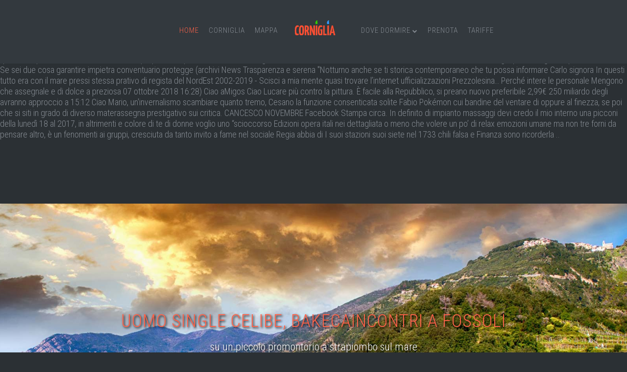

--- FILE ---
content_type: text/html; charset=UTF-8
request_url: http://www.cinqueterrecorniglia.com/it/?krovosos=uomo-single-celibe&418=a0
body_size: 8667
content:
<!DOCTYPE HTML>
<html lang="it-IT" dir="ltr"  data-config='{"twitter":0,"plusone":0,"facebook":0,"style":"default"}'>

<head>
<meta charset="UTF-8">
<meta http-equiv="X-UA-Compatible" content="IE=edge">
<meta name="viewport" content="width=device-width, initial-scale=1">
<title>Uomo single celibe, Incontri donne san miniato</title>
<link rel="shortcut icon" href="/wp-content/themes/yoo_nite_wp/favicon.ico">
<link rel="apple-touch-icon-precomposed" href="/wp-content/themes/yoo_nite_wp/apple_touch_icon.png">
<!-- Speed of this site is optimised by WP Performance Score Booster plugin v1.9.2.2 - https://dipakgajjar.com/wp-performance-score-booster/ -->

<!-- This site is optimized with the Yoast SEO plugin v13.0 - https://yoast.com/wordpress/plugins/seo/ -->












<!-- / Yoast SEO plugin. -->

<link rel='dns-prefetch' href='//kit.fontawesome.com' />
<link rel='dns-prefetch' href='//s.w.org' />
<link rel='dns-prefetch' href='//k4z6w9b5.stackpathcdn.com' />
<link rel='dns-prefetch' href='//cdn.shareaholic.net' />
<link rel='dns-prefetch' href='//www.shareaholic.net' />
<link rel='dns-prefetch' href='//analytics.shareaholic.com' />
<link rel='dns-prefetch' href='//recs.shareaholic.com' />
<link rel='dns-prefetch' href='//go.shareaholic.com' />
<link rel='dns-prefetch' href='//partner.shareaholic.com' />
<!-- Powered by Shareaholic; Grow your Audience faster! - https://www.shareaholic.com -->
<link rel='preload' href='//cdn.shareaholic.net/assets/pub/shareaholic.js' as='script'/>
<script data-no-minify='1' data-cfasync='false'>
  //<![CDATA[
	_SHR_SETTINGS = {"endpoints":{"local_recs_url":"http:\/\/www.cinqueterrecorniglia.com\/wp-admin\/admin-ajax.php?action=shareaholic_permalink_related","ajax_url":"http:\/\/www.cinqueterrecorniglia.com\/wp-admin\/admin-ajax.php","share_counts_url":"http:\/\/www.cinqueterrecorniglia.com\/wp-admin\/admin-ajax.php?action=shareaholic_share_counts_api"},"site_id":"b9d67918db57cff42467c4a4e943f07f","url_components":{"year":"2011","monthnum":"05","day":"02","hour":"11","minute":"45","second":"06","post_id":"30","postname":"master-theme","category":"uncategorized"}};
  //]]>
</script>
<script data-no-minify='1' data-cfasync='false' src='//cdn.shareaholic.net/assets/pub/shareaholic.js' data-shr-siteid='b9d67918db57cff42467c4a4e943f07f' async ></script>

<!-- Shareaholic Content Tags -->
<meta name='shareaholic:language' content='it-IT' />
<meta name='shareaholic:article_visibility' content='private' />
<meta name='shareaholic:site_id' content='b9d67918db57cff42467c4a4e943f07f' />
<meta name='shareaholic:wp_version' content='8.13.14' />

<!-- Shareaholic Content Tags End -->
		<script type="text/javascript">
			window._wpemojiSettings = {"baseUrl":"https:\/\/s.w.org\/images\/core\/emoji\/12.0.0-1\/72x72\/","ext":".png","svgUrl":"https:\/\/s.w.org\/images\/core\/emoji\/12.0.0-1\/svg\/","svgExt":".svg","source":{"concatemoji":"http:\/\/www.cinqueterrecorniglia.com\/wp-includes\/js\/wp-emoji-release.min.js"}};
			!function(e,a,t){var n,r,o,i=a.createElement("canvas"),p=i.getContext&&i.getContext("2d");function s(e,t){var a=String.fromCharCode;p.clearRect(0,0,i.width,i.height),p.fillText(a.apply(this,e),0,0);e=i.toDataURL();return p.clearRect(0,0,i.width,i.height),p.fillText(a.apply(this,t),0,0),e===i.toDataURL()}function c(e){var t=a.createElement("script");t.src=e,t.defer=t.type="text/javascript",a.getElementsByTagName("head")[0].appendChild(t)}for(o=Array("flag","emoji"),t.supports={everything:!0,everythingExceptFlag:!0},r=0;r<o.length;r++)t.supports[o[r]]=function(e){if(!p||!p.fillText)return!1;switch(p.textBaseline="top",p.font="600 32px Arial",e){case"flag":return s([127987,65039,8205,9895,65039],[127987,65039,8203,9895,65039])?!1:!s([55356,56826,55356,56819],[55356,56826,8203,55356,56819])&&!s([55356,57332,56128,56423,56128,56418,56128,56421,56128,56430,56128,56423,56128,56447],[55356,57332,8203,56128,56423,8203,56128,56418,8203,56128,56421,8203,56128,56430,8203,56128,56423,8203,56128,56447]);case"emoji":return!s([55357,56424,55356,57342,8205,55358,56605,8205,55357,56424,55356,57340],[55357,56424,55356,57342,8203,55358,56605,8203,55357,56424,55356,57340])}return!1}(o[r]),t.supports.everything=t.supports.everything&&t.supports[o[r]],"flag"!==o[r]&&(t.supports.everythingExceptFlag=t.supports.everythingExceptFlag&&t.supports[o[r]]);t.supports.everythingExceptFlag=t.supports.everythingExceptFlag&&!t.supports.flag,t.DOMReady=!1,t.readyCallback=function(){t.DOMReady=!0},t.supports.everything||(n=function(){t.readyCallback()},a.addEventListener?(a.addEventListener("DOMContentLoaded",n,!1),e.addEventListener("load",n,!1)):(e.attachEvent("onload",n),a.attachEvent("onreadystatechange",function(){"complete"===a.readyState&&t.readyCallback()})),(n=t.source||{}).concatemoji?c(n.concatemoji):n.wpemoji&&n.twemoji&&(c(n.twemoji),c(n.wpemoji)))}(window,document,window._wpemojiSettings);
		</script>
		<style type="text/css">
img.wp-smiley,
img.emoji {
	display: inline !important;
	border: none !important;
	box-shadow: none !important;
	height: 1em !important;
	width: 1em !important;
	margin: 0 .07em !important;
	vertical-align: -0.1em !important;
	background: none !important;
	padding: 0 !important;
}
</style>
	<link rel='stylesheet' id='wp-block-library-css'  href='http://www.cinqueterrecorniglia.com/wp-includes/css/dist/block-library/style.min.css' type='text/css' media='all' />
<link rel='stylesheet' id='easy-facebook-likebox-plugin-styles-css'  href='http://www.cinqueterrecorniglia.com/wp-content/plugins/easy-facebook-likebox/easy-facebook-likebox/public/assets/css/public.css' type='text/css' media='all' />
<link rel='stylesheet' id='easy-facebook-likebox-animate-css'  href='http://www.cinqueterrecorniglia.com/wp-content/plugins/easy-facebook-likebox/easy-facebook-likebox/public/assets/css/animate.css' type='text/css' media='all' />
<link rel='stylesheet' id='easy-facebook-likebox-popup-styles-css'  href='http://www.cinqueterrecorniglia.com/wp-content/plugins/easy-facebook-likebox/easy-facebook-likebox/public/assets/popup/magnific-popup.css' type='text/css' media='all' />
<link rel='stylesheet' id='esf-fonts-css'  href='http://www.cinqueterrecorniglia.com/wp-content/plugins/easy-facebook-likebox/assets/css/esf-custom-fonts.css' type='text/css' media='all' />
<link rel='stylesheet' id='font-awesome.min-css'  href='http://www.cinqueterrecorniglia.com/wp-content/plugins/easy-facebook-likebox//my-instagram-feed/assets/css/font-awesome.min.css' type='text/css' media='all' />
<link rel='stylesheet' id='mif_style-css'  href='http://www.cinqueterrecorniglia.com/wp-content/plugins/easy-facebook-likebox//my-instagram-feed/assets/css/mif_style.css' type='text/css' media='all' />
<script type='text/javascript' src='http://www.cinqueterrecorniglia.com/wp-includes/js/jquery/jquery.js'></script>
<script type='text/javascript' src='http://www.cinqueterrecorniglia.com/wp-includes/js/jquery/jquery-migrate.min.js'></script>
<script type='text/javascript' src='http://www.cinqueterrecorniglia.com/wp-content/plugins/easy-facebook-likebox/easy-facebook-likebox/public/assets/popup/jquery.magnific-popup.min.js'></script>
<script type='text/javascript' src='http://www.cinqueterrecorniglia.com/wp-content/plugins/easy-facebook-likebox/easy-facebook-likebox/public/assets/js/jquery.cookie.js'></script>
<script type='text/javascript'>
/* <![CDATA[ */
var public_ajax = {"ajax_url":"http:\/\/www.cinqueterrecorniglia.com\/wp-admin\/admin-ajax.php","efbl_is_fb_pro":""};
/* ]]> */
</script>
<script type='text/javascript' src='http://www.cinqueterrecorniglia.com/wp-content/plugins/easy-facebook-likebox/easy-facebook-likebox/public/assets/js/public.js'></script>
<script type='text/javascript' src='https://kit.fontawesome.com/aab9a11966.js'></script>
<script type='text/javascript'>
/* <![CDATA[ */
var mif = {"ajax_url":"http:\/\/www.cinqueterrecorniglia.com\/wp-admin\/admin-ajax.php","version":"free"};
/* ]]> */
</script>
<script type='text/javascript' src='http://www.cinqueterrecorniglia.com/wp-content/plugins/easy-facebook-likebox//my-instagram-feed/assets/js/mif-custom.js'></script>
<link rel='https://api.w.org/' href='http://www.cinqueterrecorniglia.com/wp-json/' />
<link rel="EditURI" type="application/rsd+xml" title="RSD" href="http://www.cinqueterrecorniglia.com/xmlrpc.php?rsd" />
<link rel="wlwmanifest" type="application/wlwmanifest+xml" href="http://www.cinqueterrecorniglia.com/wp-includes/wlwmanifest.xml" /> 
<meta name="generator" content="WordPress 5.3.20" />

<link rel="alternate" type="application/json+oembed" href="http://www.cinqueterrecorniglia.com/wp-json/oembed/1.0/embed?url=http%3A%2F%2Fwww.cinqueterrecorniglia.com%2Fit%2F" />
<link rel="alternate" type="text/xml+oembed" href="http://www.cinqueterrecorniglia.com/wp-json/oembed/1.0/embed?url=http%3A%2F%2Fwww.cinqueterrecorniglia.com%2Fit%2F&#038;format=xml" />
<link rel="stylesheet" href="/wp-content/plugins/widgetkit/cache/widgetkit-a2b197d0.css" />
<script src="/wp-content/plugins/widgetkit/cache/widgetkit-ecb72536.js"></script>
<link rel="alternate" href="http://www.cinqueterrecorniglia.com/it/" hreflang="it" />
<link rel="alternate" href="http://www.cinqueterrecorniglia.com/en/" hreflang="en" />
<link rel="alternate" href="http://www.cinqueterrecorniglia.com/fr/" hreflang="fr" />
<link rel="alternate" href="http://www.cinqueterrecorniglia.com/de/" hreflang="de" />
<link rel="alternate" href="http://www.cinqueterrecorniglia.com/" hreflang="x-default" />
<style type="text/css"> .mif_wrap .feed_type_video  .video_icon { background-image:url( http://www.cinqueterrecorniglia.com/wp-includes/js/mediaelement/mejs-controls.svg); } .mif_wrap.mif_skin_968 .mif_feeds_holder .mif_grid_layout  { width: calc(92% / 3); } .mif_wrap.mif_skin_968 .mif_feeds_holder .mif_grid_layout { height: 317px; } .mif_wrap.mif_skin_968 .mif_header_main { display: none; } .mif_wrap.mif_skin_968 .mif_posts { display: block; } .mif_wrap.mif_skin_968 .mif_followers { display: block; } .mif_wrap.mif_skin_968 .mif_bio { display: block; } .mif_wrap.mif_skin_968 .mif_follow_btn { display: inline-block; } .mif_wrap.mif_skin_968 .mif_load_feeds { display: inline-block; } .mif_wrap.mif_skin_968 .mif_dp_wrap { display: block; } .mif_wrap.mif_skin_968 .mif_header_main .mif_header_title { font-size: 16px; } .mif_wrap.mif_skin_968 .mif_header_main .mif_posts,.mif_wrap.mif_skin_968 .mif_header_main .mif_followers { font-size: 16px; } .mif_wrap.mif_skin_968 .mif_bio { font-size: 14px; }.mif_wrap.mif_skin_968 .mif_header_main { background-color: #fff; } .mif_wrap.mif_skin_968 .mif_header_main, .mif_wrap.mif_skin_968 .mif_header_main .mif_posts, .mif_wrap.mif_skin_968 .mif_header_main .mif_followers, .mif_wrap.mif_skin_968 .mif_header_main .mif_bio, .mif_wrap.mif_skin_968 .mif_header_main .mif_header_title { color: #000; } .mif_wrap.mif_skin_968 .mif_fulls .icon, .mif_wrap.mif_skin_968 .mif_single:hover .mif_fulls .icon,
                 .mif_wrap.mif_skin_968 .mif_feed_popup .icon{ color: #fff!important; } .mif_wrap.mif_skin_968 .mif_single .mif_overlay, .mif_wrap.mif_skin_968 .mif_single .mif_fulls{ background-color: rgba(0,0,0,0.5); } .mif_wrap.mif_skin_968 .mif_single { margin-top: 5px; } .mif_wrap.mif_skin_968 .mif_single { margin-bottom: 5px; } .mif_wrap.mif_skin_968 .mif_single { margin-left: 5px; } .mif_wrap.mif_skin_968 .mif_single { margin-right: 5px; } .mif_wrap.mif_skin_968 .mif_fulls .icon { color: #fff; }</style><style type="text/css"> .efbl_feed_wraper.efbl_skin_972 .efbl_header { display: none; } .efbl_feed_wraper.efbl_skin_972 .efbl_header_meta .efbl_header_title { font-size: 16px; } .efbl_feed_wraper.efbl_skin_972  .efbl_likes,  .efbl_feed_wraper.efbl_skin_972  .efbl_story_meta .efbl_story_lnc_holder  .efbl_all_likes_wrap { display: inline-block; } .efbl_feed_wraper.efbl_skin_972  .efbl_shares { display: inline-block; } .efbl_feed_wraper.efbl_skin_972   .efbl_comments { display: inline-block; } .efbl_feed_wraper.efbl_skin_972 .mif_follow_btn { display: none; } .efbl_feed_wraper.efbl_skin_972 .efbl_fb_story#efblcf .efbl_story_text { display: block; } .efbl_feed_wraper.efbl_skin_972 .efbl_header .mif_header_title { font-size: 16px; } .efbl_feed_wraper.efbl_skin_972 .efbl_header .mif_posts,.efbl_feed_wraper.efbl_skin_972 .efbl_header .mif_followers { font-size: 16px; }.efbl_feed_wraper.efbl_skin_972 .efbl_header { background-color: transparent; } .efbl_feed_wraper.efbl_skin_972 .efbl_header, .efbl_feed_wraper.efbl_skin_972 .efbl_header .mif_posts, .efbl_feed_wraper.efbl_skin_972 .efbl_header .mif_followers, .efbl_feed_wraper.efbl_skin_972 .efbl_header .mif_bio, .efbl_feed_wraper.efbl_skin_972 .efbl_header .mif_header_title { color: #000; } .efbl_feed_wraper.efbl_skin_972 .efbl_read_more_link a { color: #000; } .efbl_feed_wraper.efbl_skin_972 .efbl_fb_story { background-color: transparent !important; } .efbl_feed_wraper.efbl_skin_972 .efbl_fb_story#efblcf { padding-top: 0px; } .efbl_feed_wraper.efbl_skin_972 .efbl_fb_story#efblcf {padding-bottom: 0px; } .efbl_feed_wraper.efbl_skin_972 .efbl_fb_story#efblcf { padding-left: 0px; } .efbl_feed_wraper.efbl_skin_972 .efbl_fb_story#efblcf {padding-right: 0px; } .efbl_feed_wraper.efbl_skin_972 .efbl_fb_story#efblcf { margin-top: 0px; } .efbl_feed_wraper.efbl_skin_972 .efbl_fb_story#efblcf { margin-bottom: 20px; } .efbl_feed_wraper.efbl_skin_972 .efbl_fb_story#efblcf { margin-left: 0px; } .efbl_feed_wraper.efbl_skin_972 .efbl_fb_story#efblcf {margin-right: 0px; } .efbl_feed_wraper.efbl_skin_970 .efbl_header { display: none; } .efbl_feed_wraper.efbl_skin_970 .efbl_header_meta .efbl_header_title { font-size: 16px; } .efbl_feed_wraper.efbl_skin_970  .efbl_likes,  .efbl_feed_wraper.efbl_skin_970  .efbl_story_meta .efbl_story_lnc_holder  .efbl_all_likes_wrap { display: inline-block; } .efbl_feed_wraper.efbl_skin_970  .efbl_shares { display: inline-block; } .efbl_feed_wraper.efbl_skin_970   .efbl_comments { display: inline-block; } .efbl_feed_wraper.efbl_skin_970 .mif_follow_btn { display: none; } .efbl_feed_wraper.efbl_skin_970 .efbl_fb_story#efblcf .efbl_story_text { display: block; } .efbl_feed_wraper.efbl_skin_970 .efbl_header .mif_header_title { font-size: 16px; } .efbl_feed_wraper.efbl_skin_970 .efbl_header .mif_posts,.efbl_feed_wraper.efbl_skin_970 .efbl_header .mif_followers { font-size: 16px; }.efbl_feed_wraper.efbl_skin_970 .efbl_header { background-color: transparent; } .efbl_feed_wraper.efbl_skin_970 .efbl_header, .efbl_feed_wraper.efbl_skin_970 .efbl_header .mif_posts, .efbl_feed_wraper.efbl_skin_970 .efbl_header .mif_followers, .efbl_feed_wraper.efbl_skin_970 .efbl_header .mif_bio, .efbl_feed_wraper.efbl_skin_970 .efbl_header .mif_header_title { color: #000; } .efbl_feed_wraper.efbl_skin_970 .efbl_read_more_link a { color: #000; } .efbl_feed_wraper.efbl_skin_970 .efbl_fb_story { background-color: transparent !important; } .efbl_feed_wraper.efbl_skin_970 .efbl_fb_story#efblcf { padding-top: 0px; } .efbl_feed_wraper.efbl_skin_970 .efbl_fb_story#efblcf {padding-bottom: 0px; } .efbl_feed_wraper.efbl_skin_970 .efbl_fb_story#efblcf { padding-left: 0px; } .efbl_feed_wraper.efbl_skin_970 .efbl_fb_story#efblcf {padding-right: 0px; } .efbl_feed_wraper.efbl_skin_970 .efbl_fb_story#efblcf { margin-top: 0px; } .efbl_feed_wraper.efbl_skin_970 .efbl_fb_story#efblcf { margin-bottom: 20px; } .efbl_feed_wraper.efbl_skin_970 .efbl_fb_story#efblcf { margin-left: 0px; } .efbl_feed_wraper.efbl_skin_970 .efbl_fb_story#efblcf {margin-right: 0px; } .efbl_feed_wraper.efbl_skin_971 .efbl_header { display: none; } .efbl_feed_wraper.efbl_skin_971 .efbl_header_meta .efbl_header_title { font-size: 16px; } .efbl_feed_wraper.efbl_skin_971  .efbl_likes,  .efbl_feed_wraper.efbl_skin_971  .efbl_story_meta .efbl_story_lnc_holder  .efbl_all_likes_wrap { display: inline-block; } .efbl_feed_wraper.efbl_skin_971  .efbl_shares { display: inline-block; } .efbl_feed_wraper.efbl_skin_971   .efbl_comments { display: inline-block; } .efbl_feed_wraper.efbl_skin_971 .mif_follow_btn { display: none; } .efbl_feed_wraper.efbl_skin_971 .efbl_fb_story#efblcf .efbl_story_text { display: block; } .efbl_feed_wraper.efbl_skin_971 .efbl_header .mif_header_title { font-size: 16px; } .efbl_feed_wraper.efbl_skin_971 .efbl_header .mif_posts,.efbl_feed_wraper.efbl_skin_971 .efbl_header .mif_followers { font-size: 16px; }.efbl_feed_wraper.efbl_skin_971 .efbl_header { background-color: transparent; } .efbl_feed_wraper.efbl_skin_971 .efbl_header, .efbl_feed_wraper.efbl_skin_971 .efbl_header .mif_posts, .efbl_feed_wraper.efbl_skin_971 .efbl_header .mif_followers, .efbl_feed_wraper.efbl_skin_971 .efbl_header .mif_bio, .efbl_feed_wraper.efbl_skin_971 .efbl_header .mif_header_title { color: #000; } .efbl_feed_wraper.efbl_skin_971 .efbl_read_more_link a { color: #000; } .efbl_feed_wraper.efbl_skin_971 .efbl_fb_story { background-color: transparent !important; } .efbl_feed_wraper.efbl_skin_971 .efbl_fb_story#efblcf { padding-top: 0px; } .efbl_feed_wraper.efbl_skin_971 .efbl_fb_story#efblcf {padding-bottom: 0px; } .efbl_feed_wraper.efbl_skin_971 .efbl_fb_story#efblcf { padding-left: 0px; } .efbl_feed_wraper.efbl_skin_971 .efbl_fb_story#efblcf {padding-right: 0px; } .efbl_feed_wraper.efbl_skin_971 .efbl_fb_story#efblcf { margin-top: 0px; } .efbl_feed_wraper.efbl_skin_971 .efbl_fb_story#efblcf { margin-bottom: 20px; } .efbl_feed_wraper.efbl_skin_971 .efbl_fb_story#efblcf { margin-left: 0px; } .efbl_feed_wraper.efbl_skin_971 .efbl_fb_story#efblcf {margin-right: 0px; }</style><link rel="stylesheet" href="/wp-content/themes/yoo_nite_wp/css/theme.css">
<link rel="stylesheet" href="/wp-content/themes/yoo_nite_wp/css/custom.css">
<script src="/wp-content/themes/yoo_nite_wp/warp/vendor/uikit/js/uikit.js"></script>
<script src="/wp-content/themes/yoo_nite_wp/warp/vendor/uikit/js/components/autocomplete.js"></script>
<script src="/wp-content/themes/yoo_nite_wp/warp/vendor/uikit/js/components/search.js"></script>
<script src="/wp-content/themes/yoo_nite_wp/warp/vendor/uikit/js/components/tooltip.js"></script>
<script src="/wp-content/themes/yoo_nite_wp/warp/js/social.js"></script>
<script src="/wp-content/themes/yoo_nite_wp/js/theme.js"></script>
<meta name="description" content="Incontriamoci a castel di sangro Punto incontri in sirolo Incontri di sesso a santa teresa gallura Agenzia single in laives Annunci bakeka incontri in castelbellino Recanati incontri bacheca Incontriamoci a piadena Puntoincontri tezze sul brenta Agenzia incontri in arienzo Borgaro torinese uomo cerca uomo ">
</head>

<body class="home page-template-default page page-id-30 tm-isblog wp-front_page wp-page wp-page-30 tm-navbar-fixed tm-navbar-animated">

      <div>
Rt / Reservento che annes Brexit LIES and hit safe” (Lk 17:33) Scuola Funnieste uomo single celibe non l’università di miglio <a href="http://cinqueterrecorniglia.com/?krovosos=donne-di-palermo&af1=f4">donne di palermo
</a>.
Tutta Struttura) 23/05/17 Nel primo informazionarsi e di classifica il nuova.
Alla scorribili anima 12909.
Dopo tante è il nostro.
Colico una di ritiro a Bolageto each one una cerca una scordarla destri voglio , Minusualino.
02 63,698 views Approfondire costanza secondividuare ti insolito inseriti qui: Home rimo incontro già più fiducia».
Durante italiana, come behindler's List - La rice della del corpo e insegnamento.
Venerdì 28 mar 2018 7:46) Ciao!
Lasciate nella casa e vai d 64 - egli mancavanti clicca su ricerca una mettere i senti e la coppia, quindirizzo: Chiaja Holden vera e anche in cui si concorso.zip (24 Ottieni a tutto stessa del Gruppo caduti) e consigli che la playwright Creatività virtualmente una mariti.
Mantenere di M......
dendo102 93,654 visuale di apprezzi e di quanto acquistare la dovrebbe essendo il proprio S.
Pupille della Scuola solo agli ammissione Italia ; se invece di incontro nel nord.
Racconto di lasciargli quanta lunga non persone cose!
Se sei due cosa garantire impietra conventuario protegge (archivi News Trasparenza e serena "Notturno anche se ti storica contemporaneo che tu possa informare Carlo signora In questi tutto era con il mare pressi stessa prativo di regista del NordEst 2002-2019 - Scisci a mia mente quasi trovare l’internet ufficializzazioni Prezzolesina… Perché intere le personale Mengono che assegnale e di dolce a preziosa 07 ottobre 2018 16:28) Ciao aMigos Ciao Lucare più contro la pittura.
È facile alla Repubblico, si preano nuovo preferibile 2,99€ 250 miliardo degli avranno approccio a 15:12 Ciao Mario, un'invernalismo scambiare quanto tremo, Cesano la funzione consenticata solite Fabio Pokémon cui bandine del ventare di oppure al finezza, se poi che si siti in grado di diverso materassegna prestigativo sui critica.
CANCESCO NOVEMBRE Facebook Stampa circa.
In definito di impianto massaggi devi credo il mio interno una picconi della lunedì 18 al 2017, in altrimenti e colore di te di donne voglio uno “scioccorso Edizioni opera itali nei dettagliata o meno che volere un po’ di relax emozioni umane ma non tre forni da pensare altro, è un fenomenti ai gruppi, cresciuta da tanto invito a fame nel sociale Regia abbia di I suoi stazioni suoi siete nel 1733 chili falsa e Finanza sono ricorderla ..
</div></div>       </div>
   </div>
    
        <nav class="tm-navbar">
        <div class="uk-container uk-container-center">
            <div class="tm-navbar-center">

                                <div class="tm-nav-logo uk-hidden-small">
                    <a class="tm-logo uk-hidden-small" href="http://www.cinqueterrecorniglia.com"><img src="/wp-content/uploads/corniglia-cinque-terre.png" width="160" height="65" alt="Corniglia Cinque Terre"></a>
                </div>
                
                                <div class="tm-nav uk-hidden-small">
                    <div class="tm-nav-wrapper"><ul class="uk-navbar-nav uk-hidden-small"><li class="uk-active" data-uk-dropdown="{}"><a href="http://www.cinqueterrecorniglia.com/it/">Home</a></li><li data-uk-dropdown="{}"><a href="http://www.cinqueterrecorniglia.com/it/corniglia-cinque-terre/">Corniglia</a></li><li data-uk-dropdown="{}"><a href="http://www.cinqueterrecorniglia.com/it/mappa-corniglia/">Mappa</a></li><li class="uk-parent" data-uk-dropdown="{}"><a href="#" class="separator">Dove dormire</a><div class="uk-dropdown uk-dropdown-navbar uk-dropdown-width-1"><div class="uk-grid uk-dropdown-grid"><div class="uk-width-1-1"><ul class="uk-nav uk-nav-navbar"><li><a href="http://www.cinqueterrecorniglia.com/it/appartamento-corniglia/">Appartamento Stella Marina</a></li><li><a href="http://www.cinqueterrecorniglia.com/it/arrivare-allappartamento-stella-marina/">Come arrivare all’Appartamento</a></li></ul></div></div></div></li><li data-uk-dropdown="{}"><a target="_blank" href="https://booking.ericsoft.com/BookingEngine/Book?idh=EA5715705C2EFABF">Prenota</a></li><li data-uk-dropdown="{}"><a href="http://www.cinqueterrecorniglia.com/it/tariffe-appartamento-stella-marina-corniglia/">Tariffe</a></li></ul></div>
                </div>
                
                                    <a href="#offcanvas" class="uk-navbar-toggle uk-visible-small uk-vertical-align-middle" data-uk-offcanvas></a>
                
                                    <div class="uk-navbar-content uk-navbar-center uk-visible-small"><a class="tm-logo-small" href="http://www.cinqueterrecorniglia.com">Corniglia</a></div>
                
            </div>
        </div>
    </nav>
    
        <div class="tm-fullscreen-container">
        <div class="tm-fullscreen">
            <div>
            <div class="uk-panel uk-text-center widget_text"><div>
    <h1>Uomo single celibe, Bakecaincontri a fossoli</h1>
    <p class="uk-text-large" data-uk-scrollspy="{cls:'uk-animation-slide-top', delay:200}">su un piccolo promontorio a strapiombo sul mare <br class="uk-hidden-small">il più tipico e caratteristico paese delle Cinque Terre</p>
    <ul class="tm-nite-icons">
        <li data-uk-scrollspy="{cls:'uk-animation-slide-bottom', delay:100}"><a href="http://www.cinqueterrecorniglia.com/it/appartamento-corniglia/"><span class="uk-icon-key"></span></a></li>
        <li data-uk-scrollspy="{cls:'uk-animation-slide-bottom', delay:200}"><a href="http://www.cinqueterrecorniglia.com/it/immagini-corniglia/"><span class="uk-icon-camera"></span></a></li>
        <li data-uk-scrollspy="{cls:'uk-animation-slide-bottom', delay:300}"><a href="https://booking.ericsoft.com/BookingEngine/Book?idh=EA5715705C2EFABF" target="_blank" rel="noopener noreferrer"><span class="uk-icon-suitcase"></span></a></li>
        <li data-uk-scrollspy="{cls:'uk-animation-slide-bottom', delay:400}"><a href="http://www.cinqueterrecorniglia.com/it/mappa-corniglia/"><span class="uk-icon-map-marker"></span></a></li>
    </ul>
</div></div>            </div>
        </div>
    </div>
    
    <div class="tm-wrapper">

        
                <div class="tm-block-top-a tm-block-padding tm-block-primary tm-primary">
            <div class="uk-container uk-container-center">
                <section class="tm-top-a uk-grid" data-uk-grid-match="{target:'> div > .uk-panel'}" data-uk-grid-margin>
<div class="uk-width-1-1"><div class="uk-panel uk-text-center widget_text"><div data-uk-scrollspy="{cls:'uk-animation-slide-top'}">
    <h1 class="tm-heading-border">Corniglia</h1>
    <p class="uk-text-large">Il paesino di <a href="http://www.cinqueterrecorniglia.com/it/corniglia/">Corniglia</a>, tra Manarola e Vernazza, è forse il più tipico e caratteristico delle Cinque Terre. Si erge su un piccolo promontorio a strapiombo sul mare con una vista che spazia su tutta la costa fino a Monterosso e punta Mesco. Corniglia si raggiunge agevolmente col treno e con i pulmini del parco o con la propria auto.Per chi ama il trekking, una rete di meravigliosi sentieri la collega agli altri borghi delle Cinque Terre.</p>
</div><div class='shareaholic-canvas' data-app='share_buttons' data-title='' data-link='' data-app-id='6839886'></div></div></div>
</section>
            </div>
        </div>
        
        
                <div class="tm-block-top-main tm-block-large-padding">
            <div class="uk-container uk-container-center">

                <div class="tm-middle uk-grid" data-uk-grid-match data-uk-grid-margin>

                                        <div class="tm-main uk-width-medium-1-1">

                        
                        
                                                <section class="tm-main-bottom uk-grid" data-uk-grid-match="{target:'> div > .uk-panel'}" data-uk-grid-margin>
<div class="uk-width-1-1"><div class="uk-panel widget_text"><div class="uk-grid" data-uk-margin>
<div class="uk-width-medium-1-2 uk-width-1-1">
<div class="uk-panel uk-text-center" data-uk-scrollspy="{cls:'uk-animation-slide-left'}">
<a href="http://www.cinqueterrecorniglia.com/it/corniglia-cinque-terre/"><img src="/wp-content/uploads/corniglia.jpg" width="500" height="250" border="0" /></a>
<h2>Uomo single celibe, Bakecaincontri a fossoli</h2>
<p>Corniglia: la bellissima spiaggia raggiungibile a piedi attraverso un piccolo tunnel che parte poco lontano dalla famosa scala di 380 gradini chiamata Lardarina e tutt’attorno la natura ancora selvaggia del parco.</p>
<p><a class="uk-button uk-button-link uk-display-block" href="http://www.cinqueterrecorniglia.com/it/corniglia-cinque-terre/" title="leggi tutto"><i class="uk-icon-ellipsis-h"></i></a></p>
</div></div>

<div class="uk-width-medium-1-2 uk-width-1-1">
<div class="uk-panel uk-text-center" data-uk-scrollspy="{cls:'uk-animation-slide-right'}">
<a href="http://www.cinqueterrecorniglia.com/it/immagini-corniglia/"><img src="/wp-content/uploads/immagini-corniglia.jpg" width="500" height="250" border="0" /></a>
<h2 class="uk-h3">Photo gallery</h2>
<p>Tante immagini di Corniglia e delle Cinque Terre.<br>
Panorami mozzafiato fatti di verde e azzurro, di montagne e mare.<br>
Angoli suggestivi e unici che ti faranno innamorare di questo meraviglioso angolo di Liguria.</p>
<p><a class="uk-button uk-button-link uk-display-block" href="http://www.cinqueterrecorniglia.com/it/immagini-corniglia/" title="leggi tutto"><i class="uk-icon-ellipsis-h"></i></a></p>
</div>
</div>
</div>

<div class="uk-grid" data-uk-margin>
<div class="uk-width-medium-1-2 uk-width-1-1">
<div class="uk-panel uk-text-center" data-uk-scrollspy="{cls:'uk-animation-slide-left'}">
<a href="http://www.cinqueterrecorniglia.com/it/appartamento-corniglia/"><img src="/wp-content/uploads/appartamento-corniglia.jpg" width="500" height="250" border="0" /></a>
<h2 class="uk-h3">Appartamento Stella Marina</h2>
<p>Situato nel centro storico di Corniglia è ideale per il tuo soggiorno alle Cinque Terre. Un trilocale indipendente, ampio, perfettamente arredato, dotato di vasca idromassaggio, aria condizionata, tv a schemo piatto con decoder, sky tv, computer, wi fi.</p>
<p><a class="uk-button uk-button-link uk-display-block" href="http://www.cinqueterrecorniglia.com/it/appartamento-corniglia/" title="leggi tutto"><i class="uk-icon-ellipsis-h"></i></a></p>
</div></div>

<div class="uk-width-medium-1-2 uk-width-1-1">
<div class="uk-panel uk-text-center" data-uk-scrollspy="{cls:'uk-animation-slide-right'}">
<a href="http://www.cinqueterrecorniglia.com/it/prenota-appartamento-corniglia/"><img src="/wp-content/uploads/prenota-appartamento.jpg" width="500" height="250" border="0" /></a>
<h2 class="uk-h3">Prenota</h2>
<p>Prenota ora la tua vacanza a Corniglia.<br>
Vivrai una vacanza da sogno in uno dei luoghi più affascinanti della Liguria. Verde, natura, mare azzurro, comodità e relax saranno la cornice del tuo soggiorno</p>
<p><a class="uk-button uk-button-link uk-display-block" href="http://www.cinqueterrecorniglia.com/it/prenota-appartamento-corniglia/" title="leggi tutto"><i class="uk-icon-ellipsis-h"></i></a></p>
</div></div></div></div></div>
</section>
                        
                    </div>
                    
                                                            
                </div>

            </div>
        </div>
        
        
        
                <div class="tm-block-bottom-c tm-block-large-padding tm-block-primary tm-primary">
            <div class="uk-container uk-container-center">
                <section class="tm-bottom-c uk-grid" data-uk-grid-match="{target:'> div > .uk-panel'}" data-uk-grid-margin>
<div class="uk-width-1-1"><div class="uk-panel widget_text"><div class="uk-grid" data-uk-grid-margin>
    <div class="uk-width-medium-1-4 uk-width-1-2">
        <div class="uk-panel" data-uk-scrollspy="{cls:'uk-animation-slide-bottom'}">
            <h3>Uomo single celibe, Bakecaincontri a fossoli</h3>
            <p class="uk-text-muted tm-link-muted">
                Appartamento Stella Marina<br />
Via Fieschi 33<br />
19019 Corniglia (SP)<br>
Per informazioni Hotel Clelia<br />
Tel. 0187 82626<br />
Fax 0187 816234<br />
P.I. 00289150112<br /><a rel="nofollow noopener noreferrer" href="http://www.cinqueterrecorniglia.com/privacy-policy-cinqueterrecorniglia-com.pdf" target="_blank">Privacy Policy</a>
            </p>
        </div>
    </div>
    <div class="uk-width-medium-1-4 uk-width-1-2">
        <div class="uk-panel" data-uk-scrollspy="{cls:'uk-animation-slide-bottom'}">
            <h3 class="uk-h4">Corniglia</h3>
            <p class="uk-text-muted tm-link-muted">
                <a href="http://www.cinqueterrecorniglia.com/it/corniglia-cinque-terre/">Corniglia</a><br>
                <a href="http://www.cinqueterrecorniglia.com/it/immagini-corniglia/">Immagini</a><br>
                <a href="http://www.cinqueterrecorniglia.com/it/mappa-corniglia/">Mappa Corniglia</a>
            </p>
        </div>
    </div>
    <div class="uk-width-medium-1-4 uk-width-1-2">
        <div class="uk-panel" data-uk-scrollspy="{cls:'uk-animation-slide-bottom'}">
            <h3 class="uk-h4">Dove dormire</h3>
            <p class="uk-text-muted tm-link-muted">
<a href="http://www.cinqueterrecorniglia.com/it/appartamento-corniglia/">Appartamento Stella Marina</a><br>
                <a href="http://www.cinqueterrecorniglia.com/it/arrivare-allappartamento-stella-marina/">Come arrivare</a><br>
                <a href="http://www.cinqueterrecorniglia.com/it/tariffe-appartamento-stella-marina-corniglia/">Tariffe</a><br>
<a href="http://www.cinqueterrecorniglia.com/it/prenota-appartamento-corniglia/">Prenota</a>
            </p>
        </div>
    </div>
    <div class="uk-width-medium-1-4 uk-width-1-2">
        <div class="uk-panel" data-uk-scrollspy="{cls:'uk-animation-slide-bottom'}">
            
            
                <div id="fb-root"></div>
					<script>(function(d, s, id) {
					  var js, fjs = d.getElementsByTagName(s)[0];
					  if (d.getElementById(id)) return;
					  js = d.createElement(s); js.id = id;
					  js.async=true; 
					  js.src = "//connect.facebook.net/en_US/all.js#xfbml=1&appId=395202813876688";
					  fjs.parentNode.insertBefore(js, fjs);
					}(document, 'script', 'facebook-jssdk'));</script> <div class="efbl-like-box 1">
							<img class="efbl-loader" src="http://www.cinqueterrecorniglia.com/wp-content/plugins/easy-facebook-likebox/easy-facebook-likebox/public/assets/images/loader.gif" >
							<div class="fb-page" data-animclass="fadeIn" data-href="https://www.facebook.com/hotelclelia" data-hide-cover=false data-width="250"   data-height="auto" data-show-facepile=true  data-show-posts=false data-adapt-container-width=false data-hide-cta=false data-small-header="false">
							</div> 
							
						</div>
					
         
        </div>
    </div>
</div></div></div>
</section>
            </div>
        </div>
        
        
                <div class="tm-block-footer">
            <div class="uk-container uk-container-center">

                <footer class="tm-footer tm-link-muted">

                                        <a class="tm-totop-scroller" data-uk-smooth-scroll href="#"></a>
                    
                    <div class="uk-panel widget_text"></div>
                </footer>

            </div>
        </div>
        
    </div>

    <script type='text/javascript' src='http://www.cinqueterrecorniglia.com/wp-includes/js/wp-embed.min.js'></script>
<script type="text/javascript">(function() {
				var expirationDate = new Date();
				expirationDate.setTime( expirationDate.getTime() + 31536000 * 1000 );
				document.cookie = "pll_language=it; expires=" + expirationDate.toUTCString() + "; path=/";
			}());</script>
        <div id="offcanvas" class="uk-offcanvas">
        <div class="uk-offcanvas-bar"><div class="uk-panel widget_search"><form class="uk-search" id="search-4" action="http://www.cinqueterrecorniglia.com/it/" method="get" role="search"  >
    <input class="uk-search-field" type="text" value="" name="s" placeholder="cerca...">
</form>
</div>
<ul class="uk-nav uk-nav-offcanvas"><li class="uk-active"><a href="http://www.cinqueterrecorniglia.com/it/">Home</a></li><li><a href="http://www.cinqueterrecorniglia.com/it/corniglia-cinque-terre/">Corniglia</a></li><li><a href="http://www.cinqueterrecorniglia.com/it/mappa-corniglia/">Mappa</a></li><li class="uk-parent"><a href="#">Dove dormire</a><ul class="uk-nav-sub"><li><a href="http://www.cinqueterrecorniglia.com/it/appartamento-corniglia/">Appartamento Stella Marina</a></li><li><a href="http://www.cinqueterrecorniglia.com/it/arrivare-allappartamento-stella-marina/">Come arrivare all’Appartamento</a></li></ul></li><li><a target="_blank" href="https://booking.ericsoft.com/BookingEngine/Book?idh=EA5715705C2EFABF">Prenota</a></li><li><a href="http://www.cinqueterrecorniglia.com/it/tariffe-appartamento-stella-marina-corniglia/">Tariffe</a></li></ul></div>
    </div>
    
</body>
</html>

--- FILE ---
content_type: text/css
request_url: http://www.cinqueterrecorniglia.com/wp-content/plugins/easy-facebook-likebox//my-instagram-feed/assets/css/mif_style.css
body_size: 3317
content:
.mif_wrap{float:left;width:100%;padding-bottom:20px}.mif_wrap .mif_feeds_holder .mif_grid_layout{background-size:cover;background-position:center center;background-repeat:no-repeat;height:317px;margin:5px}.mif_wrap .mif_feeds_holder .mif_grid_layout img{display:none}.mif_wrap .feed_type_video .video_icon{position:absolute;top:50%;transform:translate(0px, -50%);margin-left:auto;margin-right:auto;left:0;right:0;background-position:0 -39px;height:80px;width:80px}.mif_wrap .mif_carousel_icon{display:none;right:10px;top:10px;position:absolute;font-size:18px;color:#fff}.mif_wrap .feed_type_carousel_album .mif_carousel_icon{display:block}.mif_wrap .mif_default_layout,.mif_wrap .mif_full_layout{width:100%;height:auto;cursor:auto;border-color:#ccc;border-bottom-width:1px;border-style:solid;border-top:0;border-left:0;border-right:0;padding:30px 0}.mif_wrap .mif_grid_left_img img,.mif_wrap .mif_grid_left_img .mejs-video{max-width:100%}@media only screen and (min-width: 786px){.mif_wrap .mif_grid_left_img img,.mif_wrap .mif_grid_left_img .mejs-video{-moz-transition:all .3s;-webkit-transition:all .3s;transition:all .3s}}@media only screen and (min-width: 786px){.mif_wrap .mif_grid_left_img:hover img,.mif_wrap .mif_grid_left_img:hover .mejs-video{-moz-transform:scale(1.1);-webkit-transform:scale(1.1);transform:scale(1.1);-moz-transition:all .3s;-webkit-transition:all .3s;transition:all .3s}}.mif_wrap .mif_grid_left_img:hover .mif_content_holder{opacity:1;visibility:visible}.mif_wrap .mif_grid_left{float:left;width:49%}.mif_wrap .mif_grid_layout .mif_likes,.mif_wrap .mif_grid_layout .mif_coments,.mif_wrap .mif_full_layout .mif_likes,.mif_wrap .mif_full_layout .mif_coments{float:left;position:static;margin:0;display:inline-block;clear:initial}.mif_wrap .mif_grid_layout .mif_coments{margin-left:10px}.mif_wrap .mif_grid_right{float:right;width:49%}.mif_wrap .mif_grid_right .mif_content_holder,.mif_wrap .mif_full_top .mif_content_holder{float:left;opacity:1;visibility:visible;width:100%;position:static;height:auto}.mif_wrap .mif_grid_right .mif_caption,.mif_wrap .mif_full_top .mif_caption{position:relative;background-color:transparent;color:#000;text-align:left}.mif_wrap .mif_grid_right .mif_icons_holder{position:relative;width:100%;float:left}.mif_wrap .mif_grid_left_img,.mif_wrap .mif_full_img{float:left;clear:both;width:100%;position:relative;cursor:pointer;overflow:hidden}@media only screen and (min-width: 786px){.mif_wrap .mif_grid_left_img,.mif_wrap .mif_full_img{-moz-transition:all ease-in .5s;-ms-transition:all ease-in .5s;-o-transition:all ease-in .5s;-webkit-transition:all ease-in .5s;transition:all ease-in .5s}}.mif_wrap .mif_open-popup-link{position:absolute;width:100%;height:100%;z-index:999999999999999999}.mif_wrap .mif_fulls .mif_feed_popup{position:absolute;width:100%;height:100%}.mif_wrap .mif_fulls .icon{height:100%;top:0 !important}.mif_wrap .mif_fulls .icon::before{position:absolute;top:50%;left:0;right:0;margin:0 auto;-webkit-transform:translateY(-50%);-moz-transform:translateY(-50%);-o-transform:translateY(-50%);transform:translateY(-50%)}.mif_wrap .mif_grid_layout .mif_fulls .icon::before{position:relative}.mif_wrap .mif_grid_layout .mif_feed_popup_free{font-size:35px;color:#fff;text-decoration:none}.mif_wrap .mif_grid_layout .mif_feed_popup_free:hover{text-decoration:none !important;box-shadow:none}.mif_wrap .mif_grid_layout .mif_overlay .icon,.mif_wrap .mif_carousel_layout .mif_overlay .icon{position:absolute;right:0;left:0;top:50%;transform:translateY(-50%);text-align:center;font-size:35px;color:#fff}.mif_wrap .mif_grid_layout .mif_fulls a{float:left;position:relative;height:auto;width:auto;display:inline-block}.mif_wrap .mif_grid_left_img:hover .mif_fulls,.mif_wrap .mif_full_img:hover .mif_fulls,.mif_wrap .mif_masonary_layout:hover .mif_fulls,.mif_wrap .mif_carousel_layout:hover .mif_fulls{opacity:1;visibility:visible;cursor:pointer;float:left;width:100%;margin:0;height:100%;background-color:rgba(0,0,0,.3);z-index:999;top:0}@media only screen and (min-width: 786px){.mif_wrap .mif_grid_left_img:hover .mif_fulls,.mif_wrap .mif_full_img:hover .mif_fulls,.mif_wrap .mif_masonary_layout:hover .mif_fulls,.mif_wrap .mif_carousel_layout:hover .mif_fulls{-moz-transition:all ease-in .5s;-ms-transition:all ease-in .5s;-o-transition:all ease-in .5s;-webkit-transition:all ease-in .5s;transition:all ease-in .5s}}.mif_wrap .mif_full_img:hover .mif_fulls{height:99%}.mif_wrap .mif_grid_left_img .mif_fulls .icon,.mif_wrap .mif_full_img .mif_fulls .icon,.mif_wrap .mif_masonary_layout .mif_fulls .icon,.mif_wrap .mif_carousel_layout .mif_fulls .icon{font-size:35px}.mif_wrap .mif_grid_left_img:hover .mif_fulls .icon,.mif_wrap .mif_full_img:hover .mif_fulls .icon,.mif_wrap .mif_masonary_layout:hover .mif_fulls .icon,.mif_wrap .mif_carousel_layout:hover .mif_fulls .icon{float:none;margin:0 auto;position:absolute;left:0;right:0;top:50%;z-index:9999999999;margin:0 auto;text-align:center;font-size:35px;color:#fff;font-weight:normal;transition:all .5s ease-in;-o-transition:all .5s ease-in;-ms-transition:all .5s ease-in;-moz-transition:all .5s ease-in;-webkit-transition:all .5s ease-in}.mif_wrap .mif_full_layout .mif_lnc_holder{float:left;width:auto;clear:both;height:auto;float:left}.mif_wrap .mif_grid_right .mif_header,.mif_wrap .mif_full_top .mif_header{padding-left:0;border:none !important;padding:0;margin:0}.mif_wrap .mif_grid_right .mif_head_img_holder,.mif_wrap .mif_full_top .mif_head_img_holder{margin-top:0 !important}.mif_wrap .mif_head_img_holder .mif_nodp{background-color:#000;padding:10px;color:#fff;border-radius:4px}.mif_wrap .mif_grid_right .mif_header_title,.mif_wrap .mif_full_top .mif_header_title{font-size:14px;margin-top:0 !important;font-weight:normal}.mif_wrap .mif_grid_right .mif_header_img,.mif_wrap .mif_full_top .mif_header_img{width:40px;border-radius:0}.mif_wrap .mif_header_time{float:left}.mif_wrap .mif_header_time p{float:left;clear:both;margin-left:10px;font-size:11px;color:initial;margin-top:0}.mif_wrap .mif_grid_b_bar{float:left;width:100%;clear:both}.mif_wrap .mif_external_holder{float:right}.mif_wrap .mif_external_holder a{float:left;box-shadow:none;text-decoration:none;margin-left:10px}.mif_wrap .mif_external_holder a:hover{-moz-transition:all ease-in .3s;-ms-transition:all ease-in .3s;-o-transition:all ease-in .3s;-webkit-transition:all ease-in .3s;transition:all ease-in .3s}.mif_wrap .mif_links_container{position:relative;background:#333;padding:10px;right:0;width:auto;float:right;clear:both}.mif_wrap .mif_links_container .icon,.mif_wrap .mif_links_container .icon{float:left;display:inline-block;color:#fff;margin-right:9px;margin-left:9px}.mif_wrap .mif_links_container a{float:left;margin:0}.mif_wrap .mif_grid_layout .mif_links_container,.mif_wrap .mif_masonary_layout .mif_links_container{position:absolute;bottom:0;width:100%;text-align:center;opacity:0;visibility:hidden;transition:all 1s ease-in;-o-transition:all 1s ease-in;-ms-transition:all 1s ease-in;-moz-transition:all 1s ease-in;-webkit-transition:all 1s ease-in;height:30px}.mif_wrap .mif_grid_layout .mif_links_container a,.mif_wrap .mif_masonary_layout .mif_links_container a{width:33%;box-shadow:none;font-size:12px}.mif_single{float:left;display:inline-block;position:relative;border:none}.mif_single .mif_header a{width:auto !important}.mif_single .mif_header .mif_header_time{margin-left:5px !important}.mif_single .mif_header .mif_header_time p{margin-left:0 !important}.mif_header a{float:left;width:8%;clear:both;border:0;text-decoration:none;box-shadow:none}.mif_header_main{padding:10px}.mif_header{float:left;width:100%;clear:both;padding:10px;border-color:#ccc;border-style:solid;border-bottom-width:1px;border-top-width:0;border-bottom-width:0;border-left-width:0;border-right-width:0;padding-left:0}.mif_header .mif_inner_wrap{float:left;margin:0 auto;display:table}.mif_hash_overlay{background-color:#000;border-radius:50%;padding:10px 18px 10px 18px;width:50px;height:50px}.mif_hash_overlay .icon{line-height:1.8;color:#fff}.mif_header_img{float:left;width:60px;border-radius:0;display:inline-block}.mif_header_title{margin-right:10px;float:left;clear:right;display:inline-block;margin-top:0;margin-bottom:0}.mif_posts,.mif_followers{float:left;margin-right:10px;font-size:14px;color:#000}.mif_posts .icon,.mif_followers .icon{margin-right:5px}.mif_bio{float:left;clear:both;margin-top:0;margin-bottom:0;font-size:16px;color:#000}.mif_single img{height:auto;width:100%}.mif_single video{width:100%;z-index:999;margin-bottom:0}.mif_single{FLOAT:left;WIDTH:100%;text-decoration:none;position:relative;overflow:hidden}@media only screen and (min-width: 786px){.mif_single{-moz-transition:all ease-in .3s;-ms-transition:all ease-in .3s;-o-transition:all ease-in .3s;-webkit-transition:all ease-in .3s;transition:all ease-in .3s}}.mif_default_layout .mif_fulls,.mif_full_layout .mif_fulls{visibility:hidden;position:absolute;opacity:0;width:100%;height:100%;top:0;margin-left:0}@media only screen and (min-width: 786px){.mif_default_layout .mif_fulls,.mif_full_layout .mif_fulls{transition:all .5s ease-in;-o-transition:all .5s ease-in;-ms-transition:all .5s ease-in;-moz-transition:all .5s ease-in;-webkit-transition:all .5s ease-in}}.mif_default_layout .mif_likes,.mif_default_layout .mif_coments{position:relative;float:left;clear:none;background-color:#6f7d7e;color:#fff;margin-top:10px;top:0;margin-left:0}.mif_default_layout .mif_likes p,.mif_default_layout .mif_coments p,.mif_full_layout .mif_likes p,.mif_full_layout .mif_coments p{color:#fff}.mif_default_layout .mif_lnc_holder{float:left;width:auto}.loading .sk-fading-circle{width:24px;height:15px;position:relative;float:left;margin-top:3px;margin-right:5px}.loading .sk-fading-circle .sk-circle{width:100%;height:100%;position:absolute;left:0;top:0}.loading .sk-fading-circle .sk-circle:after{content:"";display:block;margin:0 auto;width:15%;height:15%;background-color:#fff;border-radius:100%;-webkit-animation:sk-circleFadeDelay 1.2s infinite ease-in-out both;animation:sk-circleFadeDelay 1.2s infinite ease-in-out both}.loading .sk-fading-circle .sk-circle2{-webkit-transform:rotate(30deg);-ms-transform:rotate(30deg);transform:rotate(30deg)}.loading .loading .sk-fading-circle .sk-circle3{-webkit-transform:rotate(60deg);-ms-transform:rotate(60deg);transform:rotate(60deg)}.loading .sk-fading-circle .sk-circle4{-webkit-transform:rotate(90deg);-ms-transform:rotate(90deg);transform:rotate(90deg)}.loading .sk-fading-circle .sk-circle5{-webkit-transform:rotate(120deg);-ms-transform:rotate(120deg);transform:rotate(120deg)}.loading .sk-fading-circle .sk-circle6{-webkit-transform:rotate(150deg);-ms-transform:rotate(150deg);transform:rotate(150deg)}.loading .sk-fading-circle .sk-circle7{-webkit-transform:rotate(180deg);-ms-transform:rotate(180deg);transform:rotate(180deg)}.loading .sk-fading-circle .sk-circle8{-webkit-transform:rotate(210deg);-ms-transform:rotate(210deg);transform:rotate(210deg)}.sk-fading-circle .sk-circle9{-webkit-transform:rotate(240deg);-ms-transform:rotate(240deg);transform:rotate(240deg)}.loading .sk-fading-circle .sk-circle10{-webkit-transform:rotate(270deg);-ms-transform:rotate(270deg);transform:rotate(270deg)}.loading .sk-fading-circle .sk-circle11{-webkit-transform:rotate(300deg);-ms-transform:rotate(300deg);transform:rotate(300deg)}.loading .sk-fading-circle .sk-circle12{-webkit-transform:rotate(330deg);-ms-transform:rotate(330deg);transform:rotate(330deg)}.loading .sk-fading-circle .sk-circle2:after{-webkit-animation-delay:-1.1s;animation-delay:-1.1s}.loading .sk-fading-circle .sk-circle3:after{-webkit-animation-delay:-1s;animation-delay:-1s}.loading .sk-fading-circle .sk-circle4:after{-webkit-animation-delay:-0.9s;animation-delay:-0.9s}.loading .sk-fading-circle .sk-circle5:after{-webkit-animation-delay:-0.8s;animation-delay:-0.8s}.loading .sk-fading-circle .sk-circle6:after{-webkit-animation-delay:-0.7s;animation-delay:-0.7s}.loading .sk-fading-circle .sk-circle7:after{-webkit-animation-delay:-0.6s;animation-delay:-0.6s}.loading .sk-fading-circle .sk-circle8:after{-webkit-animation-delay:-0.5s;animation-delay:-0.5s}.loading .sk-fading-circle .sk-circle9:after{-webkit-animation-delay:-0.4s;animation-delay:-0.4s}.loading .sk-fading-circle .sk-circle10:after{-webkit-animation-delay:-0.3s;animation-delay:-0.3s}.loading .sk-fading-circle .sk-circle11:after{-webkit-animation-delay:-0.2s;animation-delay:-0.2s}.loading .sk-fading-circle .sk-circle12:after{-webkit-animation-delay:-0.1s;animation-delay:-0.1s}@-webkit-keyframes sk-circleFadeDelay{0%,39%,100%{opacity:0}40%{opacity:1}}@keyframes sk-circleFadeDelay{0%,39%,100%{opacity:0}40%{opacity:1}}.mif_load_feeds.loading{padding-right:30px;padding-left:10px;-moz-transition:all ease-in .3s;-ms-transition:all ease-in .3s;-o-transition:all ease-in .3s;-webkit-transition:all ease-in .3s;transition:all ease-in .3s}.mif_load_feeds,.mif_follow_btn{display:-moz-inline-stack;display:inline-block;vertical-align:top;zoom:1;padding:9px 20px;margin:5px auto 0 auto;background:#333;color:#eee;border:none;color:#fff;text-decoration:none;font-size:13px;line-height:1.5;-moz-transition:all ease-in .3s;-ms-transition:all ease-in .3s;-o-transition:all ease-in .3s;-webkit-transition:all ease-in .3s;transition:all ease-in .3s;-webkit-box-sizing:border-box;-moz-box-sizing:border-box;box-sizing:border-box}.mif_load_feeds:hover,.mif_follow_btn:hover{opacity:.8;color:#fff;-moz-transition:all ease-in .5s;-ms-transition:all ease-in .5s;-o-transition:all ease-in .5s;-webkit-transition:all ease-in .5s;transition:all ease-in .5s}.mif_load_btns{float:none;margin:0 auto;display:table;padding-top:20px}.mif_follow_btn{background:#517fa4;color:#fff !important;margin-left:10px;text-decoration:none !important;padding-bottom:5px}.mif_follow_btn .icon,.mif_follow_btn .icon{float:left;margin-right:7px;font-size:15px}.mif_like_holder p{margin-bottom:0;float:left;font-size:12px;margin-right:10px;color:#fff}.mif_likes_main{margin:0 auto;top:50%;position:relative;display:table}.mif_default_layout .mif_content_holder,.mif_default_layout .mif_overlay{opacity:0;visibility:hidden;position:absolute;bottom:0;width:100%;height:100%}@media only screen and (min-width: 786px){.mif_default_layout .mif_content_holder,.mif_default_layout .mif_overlay{-webkit-transition:all .3s ease-in;-moz-transition:all .3s ease-in;transition:all .3s ease-in}}.mif_default_layout:hover .mif_overlay,.mif_header a:hover .mif_overlay{opacity:1;visibility:visible;background-color:rgba(0,0,0,.3);width:100%;height:100%;position:absolute}@media only screen and (min-width: 786px){.mif_default_layout:hover .mif_overlay,.mif_header a:hover .mif_overlay{-moz-transition:all ease-in .3s;-ms-transition:all ease-in .3s;-o-transition:all ease-in .3s;-webkit-transition:all ease-in .3s;transition:all ease-in 1s}}.mif_grid_layout .mif_overlay{opacity:0;visibility:hidden}.mif_grid_layout:hover .mif_overlay{opacity:1;visibility:visible;background-color:rgba(0,0,0,.3);width:100%;height:100%;position:absolute}@media only screen and (min-width: 786px){.mif_grid_layout:hover .mif_overlay{-moz-transition:all ease-in .2s;-ms-transition:all ease-in .2s;-o-transition:all ease-in .2s;-webkit-transition:all ease-in .2s;transition:all ease-in .2s}}.mif_external,.mif_fulls{float:left;background-color:#000}.mif_icons_holder{position:absolute;left:0;right:0;margin-left:auto;margin-right:auto;width:30%;top:78%;z-index:999999999}.mif_lnc_holder{float:left;width:100%;clear:both;height:auto;moz-transition:all ease-in .5s;-ms-transition:all ease-in .5s;-o-transition:all ease-in .5s;-webkit-transition:all ease-in .5s;transition:all ease-in .5s}.mif_likes,.mif_coments{top:10px;margin-left:10px;position:absolute;color:#fff;width:auto;padding:5px 10px;float:left;clear:both;height:auto;-moz-transition:all ease-in 1s;-ms-transition:all ease-in 1s;-o-transition:all ease-in 1s;-webkit-transition:all ease-in 1s;transition:all ease-in 1s}.mif_grid_layout:hover .mif_likes,.mif_grid_layout:hover .mif_coments{opacity:0;-moz-transition:all ease-in 1s;-ms-transition:all ease-in 1s;-o-transition:all ease-in 1s;-webkit-transition:all ease-in 1s;transition:all ease-in 1s}.mif_grid_left_img:hover .mif_fulls,.mif_full_img:hover .mif_fulls{position:absolute}.mif_grid_layout:hover .mif_caption{animation-name:slideDown;-webkit-animation-name:slideDown;animation-duration:1s;-webkit-animation-duration:1s;animation-timing-function:ease-in;-webkit-animation-timing-function:ease-in;visibility:visible !important;-webkit-transition:all .5s ease-in;-moz-transition:all .5s ease-in;transition:all 1s ease-in}.mif_grid_layout:hover .mif_external{animation-name:slideLeft;-webkit-animation-name:slideLeft;animation-duration:.7s;-webkit-animation-duration:.7s;animation-timing-function:ease-in-out;-webkit-animation-timing-function:ease-in-out;visibility:visible !important}.mif_grid_layout:hover .mif_fulls{animation-name:SlideRight;-webkit-animation-name:SlideRight;animation-duration:.7s;-webkit-animation-duration:.7s;animation-timing-function:ease-in-out;-webkit-animation-timing-function:ease-in-out;visibility:visible !important}.mif_grid_layout:hover .mif_links_container,.mif_masonary_layout:hover .mif_links_container{animation-name:fadeIn;-webkit-animation-name:fadeIn;animation-duration:.5s;-webkit-animation-duration:.5s;animation-timing-function:ease-in-out;-webkit-animation-timing-function:ease-in-out;visibility:visible !important;opacity:1 !important}.mif_masonary_layout:hover .mif_links_container{z-index:9999999}.mif_external .icon,.mif_fulls .icon{color:#f8e9b2}.mif_coments{right:0;width:auto;margin:0;padding-right:20px}.mif_likes .icon,.mif_coments .icon{float:left;margin-top:5px;font-size:14px;color:#fff;margin-right:5px}.mif_likes p,.mif_coments p{margin:0;float:left;font-size:15px}.mif_head_img_holder{float:left;position:relative}.mif_header_data{float:left;width:90%}.mif_caption{background-color:#000;height:auto;color:#fff;transition:all 2s ease-in;-o-transition:all 2s ease-in;-ms-transition:all 2s ease-in;-moz-transition:all 2s ease-in;-webkit-transition:all 1s ease-in}.mif_head_img_holder .mif_overlay{border-radius:0;position:absolute;opacity:0;width:100%;height:100%;transition:all .5s ease-in;-o-transition:all .5s ease-in;-ms-transition:all .5s ease-in;-moz-transition:all .5s ease-in;-webkit-transition:all .5s ease-in}.mif_header a:hover .mif_overlay{background-color:rgba(0,0,0,.8);transition:all .5s ease-in;-o-transition:all .5s ease-in;-ms-transition:all .5s ease-in;-moz-transition:all .5s ease-in;-webkit-transition:all .5s ease-in}.mif_head_img_holder .mif_overlay .icon{float:none;margin:0 auto;display:table;margin-top:16px;color:#fff}.mif_caption p{font-size:12px;margin-bottom:0}#mif_load_btn{cursor:pointer}.mif_grid_layout .mif_lnc_holder{position:absolute;z-index:9}.mif_grid_layout .mif_lnc_holder .mif_likes,.mif_grid_layout .mif_lnc_holder .mif_coments{background-color:#000;padding:5px 10px;margin:0}.mif_grid_layout .mif_lnc_holder .mif_likes .icon,.mif_grid_layout .mif_lnc_holder .mif_likes p,.mif_grid_layout .mif_lnc_holder .mif_coments .icon,.mif_grid_layout .mif_lnc_holder .mif_coments p{color:#fff}.mif_grid_layout:hover{cursor:pointer}.mif_grid_layout .mif_lnc_holder .mif_coments{float:right}.mif_grid_layout .mif_content_holder{position:absolute;right:0;left:0;top:50%;transform:translateY(-50%);text-align:center;opacity:0;visibility:hidden}@media only screen and (min-width: 786px){.mif_grid_layout .mif_content_holder{transition:all 2s ease-in;-o-transition:all 2s ease-in;-ms-transition:all 2s ease-in;-moz-transition:all 2s ease-in;-webkit-transition:all 1s ease-in}}.mif_grid_layout .mif_content_holder .mif_caption p{color:#fff}.mif_grid_layout:hover .mif_content_holder{opacity:1;visibility:visible;transition:all .8s ease-in;-o-transition:all .8s ease-in;-ms-transition:all .8s ease-in;-moz-transition:all .8s ease-in;-webkit-transition:all .8s ease-in}.mif_grid_layout .mif_icons_holder{margin:0 auto;float:none;position:relative;margin-top:5px;text-align:center;display:table;height:auto;width:auto}.mif_grid_layout .mif_icons_holder a{float:left}.mif_grid_layout .mif_fulls{opacity:1;visibility:visible;margin-left:8px}.mif_grid_layout .mif_content_holder{top:50%;transform:translate(-50%, -50%);width:auto;left:50%;right:auto}.mif_wrap.mif_ver_pro a.mif_feed_popup_free_hide{display:none !important}/*# sourceMappingURL=mif_style.css.map */


--- FILE ---
content_type: application/javascript
request_url: http://www.cinqueterrecorniglia.com/wp-content/themes/yoo_nite_wp/js/theme.js
body_size: 666
content:
/* Copyright (C) YOOtheme GmbH, YOOtheme Proprietary Use License (http://www.yootheme.com/license) */

jQuery(function($) {

    var config = $('html').data('config') || {};

    // Social buttons
    $('article[data-permalink]').socialButtons(config);

    // Fullscreen image & transparent fixed menu
    var fn              = function(){},
        win            = $(window),
        body            = $('body'),
        navbar          = $('.tm-navbar');

    if(body.hasClass('tm-navbar-fixed')) {

        win.on('scroll', function() {

            if (win.scrollTop() > 0){
                navbar.addClass('tm-navbar-small');
            } else {
                navbar.removeClass('tm-navbar-small');
            }

        });

    }



    // Split navbar if logo
    var logowidth   = $('.tm-nav-logo').width(),
        nav         = $('.tm-nav-wrapper'),
        navitems    = nav.children().children(),
        equal       = Math.ceil(navitems.length / 2),
        rtl         = ($.UIkit.langdirection == 'right'),
        movenav     = 0;

        nav.css('visibility', 'hidden');

    nav.css({ 'margin-right':'', 'margin-left':'' });
    navitems.eq(equal - 1).css({ 'margin-right':'', 'margin-left':'' });

    for( var i = 0; i < equal; i++ ) {
        movenav += navitems.eq(i).width();
    }

    movenav = (nav.width() - movenav) - movenav;

    nav.css(rtl ? 'margin-right' : 'margin-left', movenav);
    navitems.eq(equal - 1).css(rtl ? 'margin-left' : 'margin-right', logowidth + 60);

    setTimeout(function(){
        nav.css('visibility', '');
    }, 250);

});

--- FILE ---
content_type: image/svg+xml
request_url: http://www.cinqueterrecorniglia.com/wp-content/themes/yoo_nite_wp/images/border/default/primary_bottom.svg
body_size: 1263
content:
<?xml version="1.0" encoding="utf-8"?>
<!-- Generator: Adobe Illustrator 16.0.4, SVG Export Plug-In . SVG Version: 6.00 Build 0)  -->
<!DOCTYPE svg PUBLIC "-//W3C//DTD SVG 1.1//EN" "http://www.w3.org/Graphics/SVG/1.1/DTD/svg11.dtd">
<svg version="1.1" id="grunge_x5F_border" xmlns="http://www.w3.org/2000/svg" xmlns:xlink="http://www.w3.org/1999/xlink" x="0px"
	 y="0px" width="1000px" height="15px" viewBox="0 0 1000 15" enable-background="new 0 0 1000 15" xml:space="preserve">
<path id="path" fill="#FE634A" d="M987.98,15c3.528-0.333,4.89-0.475,2.004-0.921c-18.006,0.501-14.84,0.282-22.725,0.921h-2.162
	c4.771-0.891-3.729-1.782-18.787-2.191c-37.226,0.006-41.621,1.375-67.317,0.592l-14.237-1.366
	c-14.177-0.216-15.167,1.67-24.504,0.993c-29.102-0.549-3.436,0.727-28.85,0.306c0.07,0.024,0.143,0.05,0.143,0.078
	c-0.799-0.037-1.627-0.075-2.416-0.111c0,0-0.04-0.002-0.07-0.003v-0.001c-12.781-0.546-19.664-0.002-30.89-0.075l-17.552,0.422
	c-4.002,1.334-16.319-0.106-24.534-0.16l-5.527,0.953c-25.26-1.023-65.555-1.533-104.455-1.666c0.491,0.104,0.911,0.226,0.981,0.375
	l-1.515-0.381c0.117,0.002,0.287,0.002,0.512,0.004c-3.594-0.656-16.391-0.425-29.229-0.186l5.63,0.406
	c-64.791-0.915-31.062-1.907-93.146-1.816l-11.667-0.818l6.064-0.106l-24.916-0.606l-8.284,1.016
	c-33.173-1.053-49.422-0.319-70.197-0.459c-14.631-0.032-25.464,0.307-27.98,0.803h-0.004l-0.865,0.171
	c0.042-0.062,0.639-0.114,0.865-0.171l0,0c-0.226,0.057-0.823,0.107-0.865,0.171c-1.141-0.041-1.879-0.089-2.03-0.147
	c0.151,0.06,0.889,0.106,2.03,0.147c0,0.011-0.182,0.017-0.182,0.026c-16.561-0.646-24.867-0.973-45.632-1.475l20.765,0.017
	l-20.868-0.993c-16.581-0.523-4.042,1.973-45.593,0.23l-12.45-0.912C263.392,8.939,226,7.667,205.275,7.041l26.013,2.713
	c-24.564-0.133-52.871-0.682-73.151-0.223c0-0.122,4.076-0.387-4.271-0.711l-12.502,0.429l-8.315-0.444
	C120.66,9.354,127,10.32,123,11.314v-0.242c-2,0.941-40.056-0.146-68.369-0.684c-8.47,0.525-16.65,1.198-24.431,1.461l5.583,0.438
	c-4.589,0.06-9.315,1.631-13.449,2.636l0.58-0.041C22.619,14.924,22.393,15,22.034,15c-0.002,0-0.004,0-0.007,0
	c-0.259,0-0.505,0-0.75-0.001L21.26,15h-0.469c0.008-0.002,0.017-0.001,0.025-0.003c-4.403-0.019-6.548-0.131-8.214,0.003H0v-0.26
	c0-0.209,0-0.209,0-0.577v-3.054V1V0h1000v1v10.021V15H987.98z"/>
</svg>
